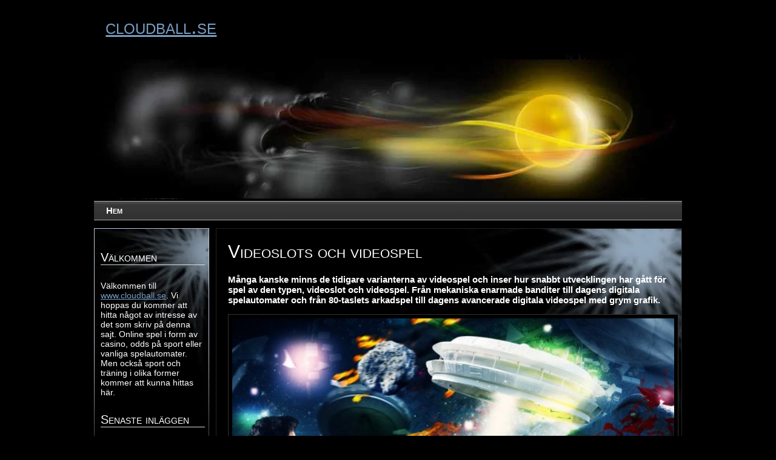

--- FILE ---
content_type: text/html; charset=utf-8
request_url: http://www.cloudball.se/videoslots-och-videospel
body_size: 5151
content:
<!DOCTYPE html>
<html>
    <head>
        <title>Videoslots och videospel | cloudball.se</title>
        
    <link rel="icon" href="https://staticjw.com/empty-favicon.ico" sizes="any">
    <meta charset="utf-8">
    <link rel="canonical" href="http://www.cloudball.se/videoslots-och-videospel">

        <meta name="viewport" content="width=device-width, initial-scale=1">

<style>body{font:15px Verdana,Arial,Helvetica,sans-serif;background:#000;margin:0;padding:0;text-align:center;color:#fff;}h1,h2,h3,h4{font-variant:small-caps;font-weight:normal;}a{color:#789dc2;}hr{margin:30px 10px;border:1px solid #789dc2;}input,textarea{margin-bottom:10px}#container{width:970px;background:#000;margin:0 auto;text-align:left;}#header{width:100%;background:#000;}#header-img{max-width:100%!important;height:auto}#header-img img{max-width:100%!important;heigh:auto;border:none;padding:0;box-shadow:none;}#header hgroup{margin:0 2%}#header h3{margin:0;padding:10px 0 0;}#site-title{font-size:2.3em;line-height:2em;}#site-description{margin:10px 0;font-variant:normal;font-size:1em;}#main{clear:both;padding-top:10px;width:100%;}#sidebar1{float:left;width:17.693%;background-color:#000;background-image:url(https://staticjw.com/n/templates/SCblack/images/sm-bg.jpg);background-repeat:no-repeat;background-position:0 top;padding:1.144%;position:relative;}#sidebar1 p{font-size:14px;}#sidebar1 h4{font-size:1.3em;border-bottom:1px solid #ddd;}#sidebar1 ul{font-size:12px;}#sidebar1 ul{text-align:left;margin:7px 10px 8px 0px;padding:0;text-decoration:none;border-top:1px dotted #789dc2;}#sidebar1 ul li{list-style:none;border-bottom:1px dotted #789dc2;padding:5px 0 5px 5px;margin:0 2px;}* html body #sidebar1 ul li{height:1%;}#sidebar1 ul li a{text-decoration:none;background-image:none;color:#789dc2;}#sidebar1 ul li a:hover{color:#789dc2;text-decoration:underline;}#sidebar1 ul ul{margin:0 0 0 5px;padding:0;}#sidebar1 ul ul li{border:none;}#mainContent{width:75.115%;padding:0 2%;float:right;background-color:#000;background-image:url(https://staticjw.com/n/templates/SCblack/images/big-bg.jpg);background-repeat:no-repeat;background-position:right top;border:#222 solid 1px;}#mainContent h2{font-size:1.6em}#mainContent h3{font-size:1.3em}#footer{font-weight:bolder;color:#FFF;background-color:#0A2F54;width:100%;clear:both;}#footer p{margin:0;padding:10px 0;font-size:11px;}#footer a{margin:0;padding:10px 0;color:#999;font-size:10px;}.footer{margin:0;}.fltrt{float:right;margin-left:8px;}.fltlft{float:left;margin-right:8px;}.clearfloat{clear:both;height:0;font-size:1px;line-height:0px;}#mainContent img,#sidebar1 img{background:#000;border:1px solid #333;padding:6px;height:auto;}#mainContent li{margin-bottom:10px;}img.float-right{margin:5px 0px 10px 10px;}img.float-left{margin:5px 10px 10px 0px;}code{margin:5px 0;padding:10px;text-align:left;display:block;overflow:auto;font:500 1em/1.5em 'Lucida Console','courier new',monospace ;border:1px solid #333;background:#000;}acronym{cursor:help;border-bottom:1px dashed #777;}blockquote{margin:10px;padding:0 35px 0 55px;border:1px solid #333;background-color:#000;background-image:url(https://staticjw.com/n/templates/SCblack/images/66.jpg),url(https://staticjw.com/n/templates/SCblack/images/99.jpg);background-repeat:no-repeat;background-position:top left,bottom right;font:italic 18px/1.4em Georgia,Arial,'Trebuchet MS',Tahoma,Sans-serif;color:#bbb;}fieldset#contact-form{margin:20px 0px 20px 10px;padding:10px;font-size:12px;color:#fff;background:no-repeat url(https://staticjw.com/n/templates/SCblack/images/email.jpg) top left/100% ;border:1px solid #333;}ul#nav{font-variant:small-caps;list-style-type:none;height:auto;display:inline-block;font-weight:bold;font-family:Arial,Helvetica,sans-serif;padding-left:0;margin:0;border-bottom:1px solid #aaa;border-top:1px solid #aaa;background:transparent url(https://staticjw.com/n/templates/SCblack/images/nav-bg.png) repeat-x top left;width:100%;}ul#nav li{float:left;}ul#nav li a{ color:#FFF;text-decoration:none;font-weight:bold;padding:10px 20px 1px;line-height:30px;}ul#nav li#active a{color:#FFFFFF;margin:0;border-bottom:5px solid #789DC2;}ul#nav li a:hover{color:#FFFFFF;border-bottom:5px solid #789DC2; line-height:30px;}@media (max-width:992px){img{max-width:98%;}#header h1{font-size:2.6em}ul#nav li a{font-size:1.1em;padding:5px 20px 0px;}#container{width:94%;padding:3%}#mainContent{width:94%;background:url(https://staticjw.com/n/templates/SCblack/images/big-bg.jpg) no-repeat right top!important;float:none;border:1px solid #ccc;padding:3%;margin-bottom:1em}#site-description{font-size:1em;margin-bottom:1em}fieldset#contact-form{margin:0}#sidebar1{width:94%;background:url(https://staticjw.com/n/templates/SCblack/images/big-bg.jpg) no-repeat right top!important;float:none;padding:3%}#sidebar1 ul li a{font-size:1.2em}#sidebar1 h1,#sidebar1 h2,#sidebar1 h3,#sidebar1 h4{margin:.5em 0}#blog-list td{font-size:14px;padding:3px}}@media (max-width:767px){textarea{width:90%}blockquote{margin:0;}#rss-img{width:auto;}hr{margin:20px 10px;}#container{width:92%;}#mainContent blockquote{margin:0}#mainContent img,#sidebar1 img{padding:0;max-width:99%;height:auto;}fieldset#contact-form{width:92%}}@media (max-width:700px){#site-title{font-size:1.8em;line-height:1em;}#mainContent h1{font-size:1.4em;}.blog-date{padding-top:5px!important;}}@media (max-width:480px){blockquote{margin:10px;padding:0 27px;background-size:28px auto;}#mainContent p{margin-top:25px;}#mainContent img{float:none !important;clear:both;}#main ul{padding-left:20px;}}</style>
    </head>
    <body>
        <style>.nav-collapse{clip:rect(0 0 0 0);max-height:0;position:absolute;display:block;overflow:hidden;zoom:1;}.nav-collapse.opened{max-height:9999px;}.nav-toggle{-webkit-tap-highlight-color:rgba(0,0,0,0);-webkit-touch-callout:none;-webkit-user-select:none;-moz-user-select:none;-ms-user-select:none;-o-user-select:none;user-select:none;width:60px;height:36px;z-index:999999;position:absolute;right:15px;top:4px;overflow:hidden;display:block;background:#fff url(https://images.staticjw.com/jim/5063/hamburger-dark.png) no-repeat 50% 44%;}@media screen and (min-width: 700px) {.nav-collapse{position:relative;}.nav-collapse.closed{max-height:none;}.nav-toggle{display:none !important;}}@media (min-width: 700px) {ul#responsive-nav{display:none;}}@media (max-width: 700px){img {max-width:100%;height:auto;}#logo-image{max-width:90%;}.nav-collapse{margin-bottom:30px;margin-top:-45px;min-height:15px;}ul#nav{display:none;}ul#responsive-nav{width:100%;background-color:#000;margin:0;padding:0 0 10px;display:block;list-style:none;}ul#responsive-nav a{background:none;box-shadow:none;font-size:13px;text-decoration:none;color:#eee;display:block;padding:10px 0 5px 15px;text-transform:uppercase;font-family:arial;text-align:left;}ul#responsive-nav #active a {font-weight:bold;}ul#responsive-nav li{width:100%;line-height:25px;display:block;padding:0;border-top:1px solid #333;margin:0 !important;}ul#responsive-nav li:hover{background-color:#111;}body{margin-top:45px;background-color:#000;background-image:none;}}</style>

<div class="nav-collapse">
<ul id="responsive-nav">
    <li><a href="/">Hem</a></li>
</ul>
</div>


        <div id="container">
            <div id="header">
                <hgroup>
                    <h3 id="site-title"><span><a href="http://www.cloudball.se/" rel="home">cloudball.se</a></span></h3>
                    <h4 id="site-description"></h4>
                </hgroup>
                <div id="header-img"><img src="https://staticjw.com/n/templates/SCblack/default-header.jpg" style="width:100%;height:auto;max-width:940px" alt=""></div>                <div id="nav">
                
<ul id="nav">
    <li><a href="/">Hem</a></li>
</ul>
				</div>
					</div>            
            <div id="main">
                <div id="mainContent">
                    <h1> Videoslots och videospel </h1>
                    

<p><strong>Många kanske minns de tidigare varianterna av videospel och inser hur snabbt utvecklingen har gått för spel av den typen, videoslot och videospel. Från mekaniska enarmade banditer till dagens digitala spelautomater och från 80-taslets arkadspel till dagens avancerade digitala videospel med grym grafik.</strong></p>
<p><img style="display: block; margin-left: auto; margin-right: auto;" src="https://images.staticjw.com/clo/4419/video-games_351718496.jpg" alt="" width="100%" /></p>
<h3>Videoslots</h3>
<p>Inom videoslots så har utvecklingen gått minst lika snabbt som inom andra spel genrer, den digitala utvecklingen har verkligen sett till att man skapar spel <a href="https://casinobrawl.se/casinospel/videoslots/" target="_blank" rel="noopener">som är roliga och tilltalande</a>. Grafiken har också förändrat sättet att spela då det kan bli mer realistiskt att spela denna typen av spel idag. Med dagens mobila enheter som surplattor och mobiler så har spelutvecklarna fått en ny marknad att tillverka spel till vilket gör att online casino marknaden blomstrar som aldrig förr.</p>
<h3>Videospel</h3>
<p>När det kommer till videospel så är det en fantastisk skillnad från den datorspelshistoria <a href="https://sv.wikipedia.org/wiki/Datorspelshistoria" target="_blank" rel="noopener">vi kan titta tillbaka på</a>, dåtidens teknik gav inte så många möjligheter som dagens. Både gällande kunskap och grafik. Mycket på grund av att datorerna i våra hem har blivit betydligt kraftfullare så har spelen blivi mer avancerade, teknik som Java och Flash är också grundläggande för datorspelen. Många av de klassiska spelen som kom i början av 80-talet har återuppstått som Flash-spel.</p>

<style>#social-buttons {clear:both;height:15px;margin:40px 0 10px 20px;} #social-buttons a {background:url(https://staticjw.com/images/social-sprite.png) no-repeat 0 0;width:16px;height:16px;display:block;margin:0 0 0 5px;padding:0;border:0;float:left;}</style>
<div id="social-buttons">
<a style="background-position:0 0;" href="https://www.facebook.com/sharer/sharer.php?u=http%3A%2F%2Fwww.cloudball.se%2Fvideoslots-och-videospel" rel="nofollow" onclick="javascript:window.open(this.href,'', 'menubar=no,toolbar=no,resizable=yes,scrollbars=yes,height=400,width=600');return false;" title="Facebook"></a>
<a style="background-position:-16px 0;" href="https://twitter.com/intent/tweet?text=Videoslots+och+videospel%3A&url=http%3A%2F%2Fwww.cloudball.se%2Fvideoslots-och-videospel" rel="nofollow" onclick="javascript:window.open(this.href,'', 'menubar=no,toolbar=no,resizable=yes,scrollbars=yes,height=400,width=600');return false;" title="Twitter"></a>
<a style="background-position:-32px 0;" href="https://www.linkedin.com/sharing/share-offsite/?url=http%3A%2F%2Fwww.cloudball.se%2Fvideoslots-och-videospel" rel="nofollow" onclick="javascript:window.open(this.href,'', 'menubar=no,toolbar=no,resizable=yes,scrollbars=yes,height=400,width=600');return false;" title="LinkedIn"></a>
<a style="background-position:-48px 0;" href="/rss.xml" rel="nofollow" target="_blank" title="RSS"></a>
</div>

<hr id="comment" style="clear:both;width:95%;height:1px;border:0;background-color:#888;margin:0 auto 20px auto;">



<h2 id="other-posts-header">Andra inlägg</h2>
<ul id="blog-list">
<li><a href="/sa-valjer-du-ratt-traningsbank-for-ditt-hemmagym">Så väljer du rätt träningsbänk för ditt hemmagym</a></li>
<li><a href="/symptom-och-behandling-av-karpaltunnelsyndrom">Symptom och behandling av karpaltunnelsyndrom</a></li>
<li><a href="/hur-en-elmotor-kan-forbattra-din-batupplevelse">Hur en elmotor kan förbättra din båtupplevelse</a></li>
<li><a href="/elcykeln-som-alternativ-transport-i-den-moderna-staden">Elcykeln som alternativ transport i den moderna staden</a></li>
<li><a href="/hur-naprapati-kan-hjalpa-dig-aterhamta-dig-efter-idrottsskador">Hur naprapati kan hjälpa dig återhämta dig efter idrottsskador</a></li>
<li><a href="/fordelarna-med-en-fatbike-battre-balans-och-stabilitet-pa-ojamn-terrang">Fördelarna med en Fatbike: Bättre balans och stabilitet på ojämn terräng</a></li>
<li><a href="/sa-anpassar-du-din-hockeyutrustning-efter-din-kroppstyp">Så anpassar du din hockeyutrustning efter din kroppstyp</a></li>
<li><a href="/snygga-klader-for-dig-som-sportsupporter">Snygga kläder för dig som sportsupporter</a></li>
<li><a href="/behovet-att-byta-nat-pa-ett-fotbollsmal-eller-liknande">Behovet att byta nät på ett fotbollsmål eller liknande</a></li>
<li><a href="/foer-dig-som-traenar-styrkelyft">För dig som tränar styrkelyft</a></li>
</ul>


                </div>
                <div id="sidebar1">
                    <h4>Välkommen</h4>
<p>Välkommen till <a href="http://www.cloudball.se">www.cloudball.se</a>. Vi hoppas du kommer att hitta något av intresse av det som skriv på denna sajt. Online spel i form av casino, odds på sport eller vanliga spelautomater. Men också sport och träning i olika former kommer att kunna hittas här.</p>
<h4>Senaste inläggen</h4>
<ul class="rss-feed">
    <li><a href="http://www.cloudball.se/sa-valjer-du-ratt-traningsbank-for-ditt-hemmagym">Så väljer du rätt träningsbänk för ditt hemmagym</a></li>
    <li><a href="http://www.cloudball.se/symptom-och-behandling-av-karpaltunnelsyndrom">Symptom och behandling av karpaltunnelsyndrom</a></li>
    <li><a href="http://www.cloudball.se/hur-en-elmotor-kan-forbattra-din-batupplevelse">Hur en elmotor kan förbättra din båtupplevelse</a></li>
    <li><a href="http://www.cloudball.se/elcykeln-som-alternativ-transport-i-den-moderna-staden">Elcykeln som alternativ transport i den moderna staden</a></li>
    <li><a href="http://www.cloudball.se/hur-naprapati-kan-hjalpa-dig-aterhamta-dig-efter-idrottsskador">Hur naprapati kan hjälpa dig återhämta dig efter idrottsskador</a></li>
    <li><a href="http://www.cloudball.se/fordelarna-med-en-fatbike-battre-balans-och-stabilitet-pa-ojamn-terrang">Fördelarna med en Fatbike: Bättre balans och stabilitet på ojämn terräng</a></li>
    <li><a href="http://www.cloudball.se/sa-anpassar-du-din-hockeyutrustning-efter-din-kroppstyp">Så anpassar du din hockeyutrustning efter din kroppstyp</a></li>
    <li><a href="http://www.cloudball.se/snygga-klader-for-dig-som-sportsupporter">Snygga kläder för dig som sportsupporter</a></li>
    <li><a href="http://www.cloudball.se/behovet-att-byta-nat-pa-ett-fotbollsmal-eller-liknande">Behovet att byta nät på ett fotbollsmål eller liknande</a></li>
    <li><a href="http://www.cloudball.se/foer-dig-som-traenar-styrkelyft">För dig som tränar styrkelyft</a></li>
    <li><a href="http://www.cloudball.se/haall-koll-paa-din-cykeltraening">Håll koll på din cykelträning</a></li>
    <li><a href="http://www.cloudball.se/vad-som-aer-bra-att-veta-innan-du-boerjar-paa-kampsport">Vad som är bra att veta innan du börjar på kampsport</a></li>
    <li><a href="http://www.cloudball.se/sportintresserade">Sportintresserade</a></li>
    <li><a href="http://www.cloudball.se/ta-hand-om-dina-fotter">Ta hand om dina fötter</a></li>
    <li><a href="http://www.cloudball.se/upplev-hockey-nar-det-ar-som-bast">Upplev hockey när det är som bäst</a></li>
</ul>
					</div>
            </div>
            <div id="footer">
                <p align="center">© 2026 Cloudball.se. Alla rättigheter förbehållna.</p>
					</div>
            <script src="https://cdnjs.cloudflare.com/ajax/libs/responsive-nav.js/1.0.39/responsive-nav.min.js"></script>
<script>var nav = responsiveNav(".nav-collapse",{label: ""});</script>

<script>(function() { var global_id = '1rlumgvx'; var property_id = 252293;
    var url = encodeURIComponent(window.location.href.split('#')[0]); var referrer = encodeURIComponent(document.referrer);
    var x = document.createElement('script'), s = document.getElementsByTagName('script')[0];
    x.src = 'https://redistats.com/track.js?gid='+global_id+'&pid='+property_id+'&url='+url+'&referrer='+referrer; s.parentNode.insertBefore(x, s); })(); </script>

    </body>
</html><!-- Page generated in 0.00295 seconds at 21 Jan 22:23 -->